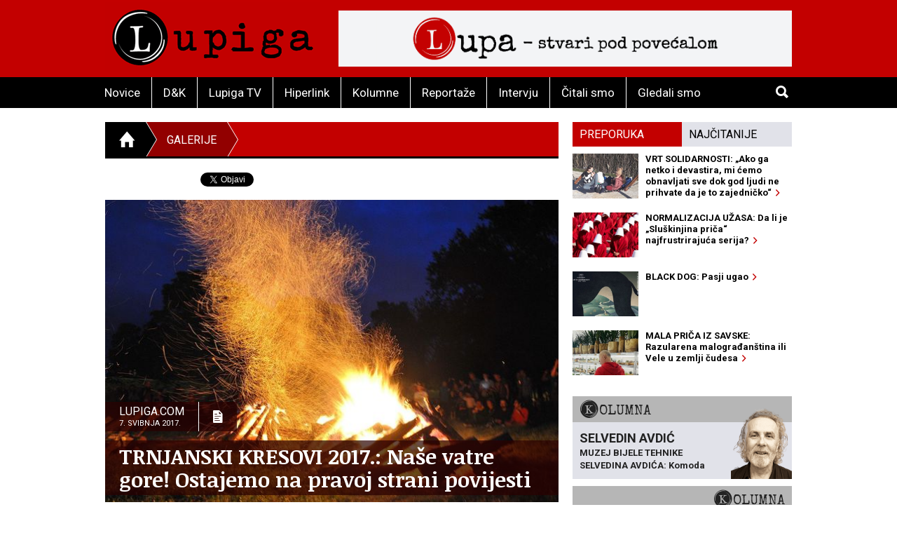

--- FILE ---
content_type: text/html; charset=utf-8
request_url: https://lupiga.com/galerije/trnjanski-kresovi-2017-nase-vatre-gore-ostajemo-na-pravoj-strani-povijesti
body_size: 42535
content:
<!DOCTYPE html>
<!--[if IE 9]> <html class="lt-ie10" lang="hr" > <![endif]-->
<html class="no-js" lang="hr">
<head>
<meta content="text/html; charset=UTF-8" http-equiv="Content-Type">
<meta charset="utf-8">
<meta content="Lupiga" name="author">
<meta content="TRNJANSKI KRESOVI 2017.: Naše vatre gore! Ostajemo na pravoj strani povijesti" name="title">
<meta content="TRNJANSKI KRESOVI 2017.: Naše vatre gore! Ostajemo na pravoj strani povijesti" property="og:title">
<meta content="Na mjestu gdje su snage partizanskih odreda i Narodnooslobodilačke vojske prije 72 godine ušle u Zagreb, u organizaciji Mreže antifašistkinja Zagreba ponovo su zapaljeni Trnjanski kresovi.
Tradicionalno paljenje kresova početkom devedesetih bilo je suđeno na zaborav, kao i sve tekovine antifašističke borbe u Hrvatskoj, ali niti jedna sila nije do vijeka pa tako ni ona koja potiče i promovira reviziju povijesti. U Drugom svjetskom ratu hrvatski narod bio je na pobjedničkoj strani, a za onaj njegov dio koji se priklonio Anti Paveliću i Adolfu Hitleru postoji samo jedan naziv - domaći izdajnici.
Vrijeme promicanja ustaštva polagano prolazi. Naše vatre ponovo gore i gorjet će. Zato jer smo bili na pravoj strani povijesti, zato jer pamtimo, zato jer ne pristajemo uz hipoteku zločina. Pogledajte fotografije, od feminističkog tečaja samoobrane, preko zborova i pjesme do vatri koje osvjetljuju put do pobjede.
Zagreb je nepokoreni grad! Zagreb je naš grad!
Lupiga.Com
&amp;nbsp;" name="description">
<meta content="Na mjestu gdje su snage partizanskih odreda i Narodnooslobodilačke vojske prije 72 godine ušle u Zagreb, u organizaciji Mreže antifašistkinja Zagreba ponovo su zapaljeni Trnjanski kresovi.
Tradicionalno paljenje kresova početkom devedesetih bilo je suđeno na zaborav, kao i sve tekovine antifašističke borbe u Hrvatskoj, ali niti jedna sila nije do vijeka pa tako ni ona koja potiče i promovira reviziju povijesti. U Drugom svjetskom ratu hrvatski narod bio je na pobjedničkoj strani, a za onaj njegov dio koji se priklonio Anti Paveliću i Adolfu Hitleru postoji samo jedan naziv - domaći izdajnici.
Vrijeme promicanja ustaštva polagano prolazi. Naše vatre ponovo gore i gorjet će. Zato jer smo bili na pravoj strani povijesti, zato jer pamtimo, zato jer ne pristajemo uz hipoteku zločina. Pogledajte fotografije, od feminističkog tečaja samoobrane, preko zborova i pjesme do vatri koje osvjetljuju put do pobjede.
Zagreb je nepokoreni grad! Zagreb je naš grad!
Lupiga.Com
&amp;nbsp;" property="og:description">
<link href="https://lupiga.s3.eu-central-1.amazonaws.com/repository/picture/lead_pic/600/carousel_krijesovi9.jpg" rel="image_src">
<meta content="https://lupiga.s3.eu-central-1.amazonaws.com/repository/picture/lead_pic/600/carousel_krijesovi9.jpg" property="og:image">
<meta content="website" property="og:type">
<meta content="https://lupiga.com/galerije/trnjanski-kresovi-2017-nase-vatre-gore-ostajemo-na-pravoj-strani-povijesti" property="og:url">
<meta content="Lupiga" property="og:site_name">
<meta content="Lupiga, TRNJANSKI KRESOVI 2017.: Naše vatre gore! Ostajemo na pravoj strani povijesti, Galerije" name="keywords">
<meta content="353388918130336" property="fb:app_id">
<meta content="all" name="robots">
<meta content="width=device-width, initial-scale=1.0" name="viewport">
<title>TRNJANSKI KRESOVI 2017.: Naše vatre gore! Ostajemo na pravoj strani povijesti :: Galerije :: Lupiga</title>
<meta name="csrf-param" content="authenticity_token" />
<meta name="csrf-token" content="sfu24fSDjGuq1TESQwv8d1l8W-_ZLjkE73g1bF2Gs4IP_gmUnLZiLF39jbeNsdLWLkPyimI4tTR6GJrUycGuBQ" />


<link href="https://fonts.googleapis.com/css?family=Noticia+Text:400,700|Roboto:700,700italic,400,400italic&amp;subset=latin-ext,latin" rel="stylesheet" type="text/css">
<link rel="stylesheet" href="/assets/application-e27aa27f.css" data-turbo-track="reload" />
<link href="/ilightbox/src/css/ilightbox.css" rel="stylesheet">
<script src="/assets/application-0aafb3c8.js" defer="defer"></script>

<style>
  .socials div.like{margin-top: 0px;}
</style>
</head>
<body>
<div id="fb-root"></div>
<script>
  (function(d, s, id) {
    var js, fjs = d.getElementsByTagName(s)[0];
    if (d.getElementById(id)) return;
    js = d.createElement(s); js.id = id;
    js.src = "//connect.facebook.net/hr_HR/all.js#xfbml=1&appId=353388918130336";
    fjs.parentNode.insertBefore(js, fjs);
  }(document, 'script', 'facebook-jssdk'));
</script>
<div class="off-canvas-wrap" data-offcanvas="">
<div class="inner-wrap">
<header class="page">
<div class="row vortex">
<div class="columns small-3 show-for-small-only">
<a class="left-off-canvas-toggle button" href="#" role="button">
<i class="icon ion-navicon-round"></i>
</a>
</div>
<div class="columns small-6 medium-4">
<h1><a title="Lupiga" href="/"><img src="/assets/lp_logo-e05be8bd.gif" /></a></h1>
</div>
<div class="columns small-3 text-right show-for-small-only">
<a class="button" href="#" id="toggle-search">
<i class="icon ion-search"></i>
</a>
</div>
<div class="columns medium-8 hide-for-small-only">
<div class="banner-728" role="banner">
<a target="_blank" href="https://lupa.lupiga.com"><img src="/images/banners/lupa_banner_728x90.png" width="728" height="90" /></a>
</div>
</div>
</div>
<div id="menu-and-search">
<div class="row">
<div class="columns medium-11 hide-for-small-only">
<ul class="inline-list menu">
<li class="">
<a href="/novice">Novice</a>
</li>
<li class="">
<a href="/drustvo-i-kultura">D&amp;K</a>
</li>
<li class="">
<a href="/lupiga-tv">Lupiga TV</a>
</li>
<li class="">
<a href="/hiperlink">Hiperlink</a>
</li>
<li class="">
<a href="/kolumne">Kolumne</a>
</li>
<li class="">
<a href="/reportaze">Reportaže</a>
</li>
<li class="">
<a href="/intervjui">Intervju</a>
</li>
<li class="">
<a href="/knjige">Čitali smo</a>
</li>
<li class="">
<a href="/filmovi">Gledali smo</a>
</li>
</ul>
</div>
<div class="columns small-12 medium-1 text-right">
<a class="button hide-for-small-only" href="#" id="toggle-search2">
<i class="icon ion-search"></i>
</a>
<div class="row collapse" id="search-medium">
<form action="https://lupiga.com/trazilica" accept-charset="UTF-8" method="get"><div class="columns small-10">
<input id="search" name="q" placeholder="Pretraži" size="30" type="text">
</div>
<div class="columns small-2">
<button class="button postfix">
<i class="icon ion-search"></i>
</button>
</div>
</form></div>
</div>
</div>
</div>

</header>
<!-- BEGIN Offset menu -->
<!-- Off Canvas Menu -->
<nav aria-label="Main" class="left-off-canvas-menu">
<ul class="off-canvas-list">
<li>
<label>Lupiga</label>
</li>
<li class="">
<a href="/novice">Novice</a>
</li>
<li class="">
<a href="/drustvo-i-kultura">D&amp;K</a>
</li>
<li class="">
<a href="/lupiga-tv">Lupiga TV</a>
</li>
<li class="">
<a href="/hiperlink">Hiperlink</a>
</li>
<li class="">
<a href="/kolumne">Kolumne</a>
</li>
<li class="">
<a href="/reportaze">Reportaže</a>
</li>
<li class="">
<a href="/intervjui">Intervju</a>
</li>
<li class="">
<a href="/knjige">Čitali smo</a>
</li>
<li class="">
<a href="/filmovi">Gledali smo</a>
</li>
</ul>
</nav>
<!-- close the off-canvas menu -->
<a class="exit-off-canvas"></a>
<!-- END Offset menu -->
<div class="main" role="main">
<div class="row">
<div class="medium-8 columns">
<div class="section-title">
<ul class="breadcrumb">
<li>
<a href="/">
<i class="icon ion-home"></i>
</a>
</li>
<li class="current">
<a href="/galerije">Galerije</a>
</li>
<li>
<a href="#">&nbsp;</a>
</li>
</ul>
</div>
<div class="articles">
<div class="row">
<div class="columns">
<article class="details">
<div class="socials" style="position: relative; z-index:1004;">
  <div class="like">
    <div class="fb-like" data-href="https://lupiga.com/galerije/trnjanski-kresovi-2017-nase-vatre-gore-ostajemo-na-pravoj-strani-povijesti" data-send="false" data-layout="button_count" data-width="128" data-show-faces="false" data-font="arial"></div>
  </div>

  <div class="tweet" data-twitter-username="rekreacija">
    <a href="https://twitter.com/share" class="twitter-share-button" data-url="https://lupiga.com/galerije/trnjanski-kresovi-2017-nase-vatre-gore-ostajemo-na-pravoj-strani-povijesti" data-via="lupigacom" data-lang="HR">Tweet</a>
  </div>

  <div class="plusone">
    <div class="g-plusone" data-size="medium" data-annotation="none" data-href="https://lupiga.com/galerije/trnjanski-kresovi-2017-nase-vatre-gore-ostajemo-na-pravoj-strani-povijesti" data-callback="onGPlusShareCallback"></div>
  </div>
</div>
<div class="clear"></div>


<div class="lead-pic">
<img alt="TRNJANSKI KRESOVI 2017.: Naše vatre gore! Ostajemo na pravoj strani povijesti" src="https://lupiga.s3.eu-central-1.amazonaws.com/repository/picture/lead_pic/600/carousel_krijesovi9.jpg" />
<div class="publish-info">
<div class="date-and-icon">
<div class="date">
<h3>Lupiga.Com</h3>
<h4>7. svibnja 2017.</h4>
</div>
<i class="icon ion-document-text"></i>
</div>
<h1>TRNJANSKI KRESOVI 2017.: Naše vatre gore! Ostajemo na pravoj strani povijesti</h1>
</div>
</div>
<div class="lead"><p>Na mjestu gdje su snage partizanskih odreda i Narodnooslobodilačke vojske prije 72 godine ušle u Zagreb, u organizaciji Mreže antifašistkinja Zagreba ponovo su zapaljeni <strong>Trnjanski kresovi</strong>.</p>
<p>Tradicionalno paljenje kresova <strong>početkom devedesetih bilo je suđeno na zaborav</strong>, kao i sve tekovine antifašističke borbe u Hrvatskoj, ali niti jedna sila nije do vijeka pa tako ni ona koja potiče i promovira reviziju povijesti. U Drugom svjetskom ratu hrvatski narod bio je na pobjedničkoj strani, a za onaj njegov dio koji se priklonio Anti Paveliću i Adolfu Hitleru postoji samo jedan naziv - <strong>domaći izdajnici</strong>.</p>
<p>Vrijeme promicanja ustaštva polagano prolazi. Naše vatre ponovo gore i gorjet će. Zato jer smo bili <strong>na pravoj strani povijesti</strong>, zato jer pamtimo, zato jer ne pristajemo uz hipoteku zločina. Pogledajte fotografije, od feminističkog tečaja samoobrane, preko zborova i pjesme do vatri koje osvjetljuju put do pobjede.</p>
<p>Zagreb je nepokoreni grad! Zagreb je naš grad!</p>
<p style="text-align: right;"><strong>Lupiga.Com</strong></p>
<p style="text-align: right;">&nbsp;</p></div>
<ul class="small-block-grid-2 medium-block-grid-4 gallery">
<li>
<a class="ilightbox" data-caption="TRNJANSKI KRESOVI 2017.: Naše vatre gore! Ostajemo na pravoj strani povijesti (1/32)" data-options="thumbnail: &#39;https://lupiga.s3.eu-central-1.amazonaws.com/repository/picture/lead_pic/596/small_krijesovi5.jpg&#39;" href="https://lupiga.s3.eu-central-1.amazonaws.com/repository/picture/lead_pic/596/krijesovi5.jpg" target="_blank">
<img alt="TRNJANSKI KRESOVI 2017.: Naše vatre gore! Ostajemo na pravoj strani povijesti" title="TRNJANSKI KRESOVI 2017.: Naše vatre gore! Ostajemo na pravoj strani povijesti" src="https://lupiga.s3.eu-central-1.amazonaws.com/repository/picture/lead_pic/596/intro_krijesovi5.jpg" />
</a>
</li>
<li>
<a class="ilightbox" data-caption="TRNJANSKI KRESOVI 2017.: Naše vatre gore! Ostajemo na pravoj strani povijesti (2/32)" data-options="thumbnail: &#39;https://lupiga.s3.eu-central-1.amazonaws.com/repository/picture/lead_pic/571/small_8.jpg&#39;" href="https://lupiga.s3.eu-central-1.amazonaws.com/repository/picture/lead_pic/571/8.jpg" target="_blank">
<img alt="TRNJANSKI KRESOVI 2017.: Naše vatre gore! Ostajemo na pravoj strani povijesti" title="TRNJANSKI KRESOVI 2017.: Naše vatre gore! Ostajemo na pravoj strani povijesti" src="https://lupiga.s3.eu-central-1.amazonaws.com/repository/picture/lead_pic/571/intro_8.jpg" />
</a>
</li>
<li>
<a class="ilightbox" data-caption="TRNJANSKI KRESOVI 2017.: Naše vatre gore! Ostajemo na pravoj strani povijesti (3/32)" data-options="thumbnail: &#39;https://lupiga.s3.eu-central-1.amazonaws.com/repository/picture/lead_pic/572/small_9.jpg&#39;" href="https://lupiga.s3.eu-central-1.amazonaws.com/repository/picture/lead_pic/572/9.jpg" target="_blank">
<img alt="TRNJANSKI KRESOVI 2017.: Naše vatre gore! Ostajemo na pravoj strani povijesti" title="TRNJANSKI KRESOVI 2017.: Naše vatre gore! Ostajemo na pravoj strani povijesti" src="https://lupiga.s3.eu-central-1.amazonaws.com/repository/picture/lead_pic/572/intro_9.jpg" />
</a>
</li>
<li>
<a class="ilightbox" data-caption="TRNJANSKI KRESOVI 2017.: Naše vatre gore! Ostajemo na pravoj strani povijesti (4/32)" data-options="thumbnail: &#39;https://lupiga.s3.eu-central-1.amazonaws.com/repository/picture/lead_pic/601/small_krijesovi10.jpg&#39;" href="https://lupiga.s3.eu-central-1.amazonaws.com/repository/picture/lead_pic/601/krijesovi10.jpg" target="_blank">
<img alt="TRNJANSKI KRESOVI 2017.: Naše vatre gore! Ostajemo na pravoj strani povijesti" title="TRNJANSKI KRESOVI 2017.: Naše vatre gore! Ostajemo na pravoj strani povijesti" src="https://lupiga.s3.eu-central-1.amazonaws.com/repository/picture/lead_pic/601/intro_krijesovi10.jpg" />
</a>
</li>
<li>
<a class="ilightbox" data-caption="TRNJANSKI KRESOVI 2017.: Naše vatre gore! Ostajemo na pravoj strani povijesti (5/32)" data-options="thumbnail: &#39;https://lupiga.s3.eu-central-1.amazonaws.com/repository/picture/lead_pic/574/small_11.jpg&#39;" href="https://lupiga.s3.eu-central-1.amazonaws.com/repository/picture/lead_pic/574/11.jpg" target="_blank">
<img alt="TRNJANSKI KRESOVI 2017.: Naše vatre gore! Ostajemo na pravoj strani povijesti" title="TRNJANSKI KRESOVI 2017.: Naše vatre gore! Ostajemo na pravoj strani povijesti" src="https://lupiga.s3.eu-central-1.amazonaws.com/repository/picture/lead_pic/574/intro_11.jpg" />
</a>
</li>
<li>
<a class="ilightbox" data-caption="TRNJANSKI KRESOVI 2017.: Naše vatre gore! Ostajemo na pravoj strani povijesti (6/32)" data-options="thumbnail: &#39;https://lupiga.s3.eu-central-1.amazonaws.com/repository/picture/lead_pic/579/small_19.jpg&#39;" href="https://lupiga.s3.eu-central-1.amazonaws.com/repository/picture/lead_pic/579/19.jpg" target="_blank">
<img alt="TRNJANSKI KRESOVI 2017.: Naše vatre gore! Ostajemo na pravoj strani povijesti" title="TRNJANSKI KRESOVI 2017.: Naše vatre gore! Ostajemo na pravoj strani povijesti" src="https://lupiga.s3.eu-central-1.amazonaws.com/repository/picture/lead_pic/579/intro_19.jpg" />
</a>
</li>
<li>
<a class="ilightbox" data-caption="TRNJANSKI KRESOVI 2017.: Naše vatre gore! Ostajemo na pravoj strani povijesti (7/32)" data-options="thumbnail: &#39;https://lupiga.s3.eu-central-1.amazonaws.com/repository/picture/lead_pic/576/small_15.jpg&#39;" href="https://lupiga.s3.eu-central-1.amazonaws.com/repository/picture/lead_pic/576/15.jpg" target="_blank">
<img alt="TRNJANSKI KRESOVI 2017.: Naše vatre gore! Ostajemo na pravoj strani povijesti" title="TRNJANSKI KRESOVI 2017.: Naše vatre gore! Ostajemo na pravoj strani povijesti" src="https://lupiga.s3.eu-central-1.amazonaws.com/repository/picture/lead_pic/576/intro_15.jpg" />
</a>
</li>
<li>
<a class="ilightbox" data-caption="TRNJANSKI KRESOVI 2017.: Naše vatre gore! Ostajemo na pravoj strani povijesti (8/32)" data-options="thumbnail: &#39;https://lupiga.s3.eu-central-1.amazonaws.com/repository/picture/lead_pic/600/small_krijesovi9.jpg&#39;" href="https://lupiga.s3.eu-central-1.amazonaws.com/repository/picture/lead_pic/600/krijesovi9.jpg" target="_blank">
<img alt="TRNJANSKI KRESOVI 2017.: Naše vatre gore! Ostajemo na pravoj strani povijesti" title="TRNJANSKI KRESOVI 2017.: Naše vatre gore! Ostajemo na pravoj strani povijesti" src="https://lupiga.s3.eu-central-1.amazonaws.com/repository/picture/lead_pic/600/intro_krijesovi9.jpg" />
</a>
</li>
<li>
<a class="ilightbox" data-caption="TRNJANSKI KRESOVI 2017.: Naše vatre gore! Ostajemo na pravoj strani povijesti (9/32)" data-options="thumbnail: &#39;https://lupiga.s3.eu-central-1.amazonaws.com/repository/picture/lead_pic/591/small_kriejsovi3.jpg&#39;" href="https://lupiga.s3.eu-central-1.amazonaws.com/repository/picture/lead_pic/591/kriejsovi3.jpg" target="_blank">
<img alt="TRNJANSKI KRESOVI 2017.: Naše vatre gore! Ostajemo na pravoj strani povijesti" title="TRNJANSKI KRESOVI 2017.: Naše vatre gore! Ostajemo na pravoj strani povijesti" src="https://lupiga.s3.eu-central-1.amazonaws.com/repository/picture/lead_pic/591/intro_kriejsovi3.jpg" />
</a>
</li>
<li>
<a class="ilightbox" data-caption="TRNJANSKI KRESOVI 2017.: Naše vatre gore! Ostajemo na pravoj strani povijesti (10/32)" data-options="thumbnail: &#39;https://lupiga.s3.eu-central-1.amazonaws.com/repository/picture/lead_pic/582/small_22.jpg&#39;" href="https://lupiga.s3.eu-central-1.amazonaws.com/repository/picture/lead_pic/582/22.jpg" target="_blank">
<img alt="TRNJANSKI KRESOVI 2017.: Naše vatre gore! Ostajemo na pravoj strani povijesti" title="TRNJANSKI KRESOVI 2017.: Naše vatre gore! Ostajemo na pravoj strani povijesti" src="https://lupiga.s3.eu-central-1.amazonaws.com/repository/picture/lead_pic/582/intro_22.jpg" />
</a>
</li>
<li>
<a class="ilightbox" data-caption="TRNJANSKI KRESOVI 2017.: Naše vatre gore! Ostajemo na pravoj strani povijesti (11/32)" data-options="thumbnail: &#39;https://lupiga.s3.eu-central-1.amazonaws.com/repository/picture/lead_pic/580/small_20.jpg&#39;" href="https://lupiga.s3.eu-central-1.amazonaws.com/repository/picture/lead_pic/580/20.jpg" target="_blank">
<img alt="TRNJANSKI KRESOVI 2017.: Naše vatre gore! Ostajemo na pravoj strani povijesti" title="TRNJANSKI KRESOVI 2017.: Naše vatre gore! Ostajemo na pravoj strani povijesti" src="https://lupiga.s3.eu-central-1.amazonaws.com/repository/picture/lead_pic/580/intro_20.jpg" />
</a>
</li>
<li>
<a class="ilightbox" data-caption="TRNJANSKI KRESOVI 2017.: Naše vatre gore! Ostajemo na pravoj strani povijesti (12/32)" data-options="thumbnail: &#39;https://lupiga.s3.eu-central-1.amazonaws.com/repository/picture/lead_pic/581/small_21.jpg&#39;" href="https://lupiga.s3.eu-central-1.amazonaws.com/repository/picture/lead_pic/581/21.jpg" target="_blank">
<img alt="TRNJANSKI KRESOVI 2017.: Naše vatre gore! Ostajemo na pravoj strani povijesti" title="TRNJANSKI KRESOVI 2017.: Naše vatre gore! Ostajemo na pravoj strani povijesti" src="https://lupiga.s3.eu-central-1.amazonaws.com/repository/picture/lead_pic/581/intro_21.jpg" />
</a>
</li>
<li>
<a class="ilightbox" data-caption="TRNJANSKI KRESOVI 2017.: Naše vatre gore! Ostajemo na pravoj strani povijesti (13/32)" data-options="thumbnail: &#39;https://lupiga.s3.eu-central-1.amazonaws.com/repository/picture/lead_pic/594/small_krijesovi3.jpg&#39;" href="https://lupiga.s3.eu-central-1.amazonaws.com/repository/picture/lead_pic/594/krijesovi3.jpg" target="_blank">
<img alt="TRNJANSKI KRESOVI 2017.: Naše vatre gore! Ostajemo na pravoj strani povijesti" title="TRNJANSKI KRESOVI 2017.: Naše vatre gore! Ostajemo na pravoj strani povijesti" src="https://lupiga.s3.eu-central-1.amazonaws.com/repository/picture/lead_pic/594/intro_krijesovi3.jpg" />
</a>
</li>
<li>
<a class="ilightbox" data-caption="TRNJANSKI KRESOVI 2017.: Naše vatre gore! Ostajemo na pravoj strani povijesti (14/32)" data-options="thumbnail: &#39;https://lupiga.s3.eu-central-1.amazonaws.com/repository/picture/lead_pic/584/small_IMG_4563.jpg&#39;" href="https://lupiga.s3.eu-central-1.amazonaws.com/repository/picture/lead_pic/584/IMG_4563.jpg" target="_blank">
<img alt="TRNJANSKI KRESOVI 2017.: Naše vatre gore! Ostajemo na pravoj strani povijesti" title="TRNJANSKI KRESOVI 2017.: Naše vatre gore! Ostajemo na pravoj strani povijesti" src="https://lupiga.s3.eu-central-1.amazonaws.com/repository/picture/lead_pic/584/intro_IMG_4563.jpg" />
</a>
</li>
<li>
<a class="ilightbox" data-caption="TRNJANSKI KRESOVI 2017.: Naše vatre gore! Ostajemo na pravoj strani povijesti (15/32)" data-options="thumbnail: &#39;https://lupiga.s3.eu-central-1.amazonaws.com/repository/picture/lead_pic/595/small_krijesovi4.jpg&#39;" href="https://lupiga.s3.eu-central-1.amazonaws.com/repository/picture/lead_pic/595/krijesovi4.jpg" target="_blank">
<img alt="TRNJANSKI KRESOVI 2017.: Naše vatre gore! Ostajemo na pravoj strani povijesti" title="TRNJANSKI KRESOVI 2017.: Naše vatre gore! Ostajemo na pravoj strani povijesti" src="https://lupiga.s3.eu-central-1.amazonaws.com/repository/picture/lead_pic/595/intro_krijesovi4.jpg" />
</a>
</li>
<li>
<a class="ilightbox" data-caption="TRNJANSKI KRESOVI 2017.: Naše vatre gore! Ostajemo na pravoj strani povijesti (16/32)" data-options="thumbnail: &#39;https://lupiga.s3.eu-central-1.amazonaws.com/repository/picture/lead_pic/585/small_IMG_4401.jpg&#39;" href="https://lupiga.s3.eu-central-1.amazonaws.com/repository/picture/lead_pic/585/IMG_4401.jpg" target="_blank">
<img alt="TRNJANSKI KRESOVI 2017.: Naše vatre gore! Ostajemo na pravoj strani povijesti" title="TRNJANSKI KRESOVI 2017.: Naše vatre gore! Ostajemo na pravoj strani povijesti" src="https://lupiga.s3.eu-central-1.amazonaws.com/repository/picture/lead_pic/585/intro_IMG_4401.jpg" />
</a>
</li>
<li>
<a class="ilightbox" data-caption="TRNJANSKI KRESOVI 2017.: Naše vatre gore! Ostajemo na pravoj strani povijesti (17/32)" data-options="thumbnail: &#39;https://lupiga.s3.eu-central-1.amazonaws.com/repository/picture/lead_pic/586/small_14.jpg&#39;" href="https://lupiga.s3.eu-central-1.amazonaws.com/repository/picture/lead_pic/586/14.jpg" target="_blank">
<img alt="TRNJANSKI KRESOVI 2017.: Naše vatre gore! Ostajemo na pravoj strani povijesti" title="TRNJANSKI KRESOVI 2017.: Naše vatre gore! Ostajemo na pravoj strani povijesti" src="https://lupiga.s3.eu-central-1.amazonaws.com/repository/picture/lead_pic/586/intro_14.jpg" />
</a>
</li>
<li>
<a class="ilightbox" data-caption="TRNJANSKI KRESOVI 2017.: Naše vatre gore! Ostajemo na pravoj strani povijesti (18/32)" data-options="thumbnail: &#39;https://lupiga.s3.eu-central-1.amazonaws.com/repository/picture/lead_pic/587/small_IMG_4333.jpg&#39;" href="https://lupiga.s3.eu-central-1.amazonaws.com/repository/picture/lead_pic/587/IMG_4333.jpg" target="_blank">
<img alt="TRNJANSKI KRESOVI 2017.: Naše vatre gore! Ostajemo na pravoj strani povijesti" title="TRNJANSKI KRESOVI 2017.: Naše vatre gore! Ostajemo na pravoj strani povijesti" src="https://lupiga.s3.eu-central-1.amazonaws.com/repository/picture/lead_pic/587/intro_IMG_4333.jpg" />
</a>
</li>
<li>
<a class="ilightbox" data-caption="TRNJANSKI KRESOVI 2017.: Naše vatre gore! Ostajemo na pravoj strani povijesti (19/32)" data-options="thumbnail: &#39;https://lupiga.s3.eu-central-1.amazonaws.com/repository/picture/lead_pic/588/small_IMG_4318.jpg&#39;" href="https://lupiga.s3.eu-central-1.amazonaws.com/repository/picture/lead_pic/588/IMG_4318.jpg" target="_blank">
<img alt="TRNJANSKI KRESOVI 2017.: Naše vatre gore! Ostajemo na pravoj strani povijesti" title="TRNJANSKI KRESOVI 2017.: Naše vatre gore! Ostajemo na pravoj strani povijesti" src="https://lupiga.s3.eu-central-1.amazonaws.com/repository/picture/lead_pic/588/intro_IMG_4318.jpg" />
</a>
</li>
<li>
<a class="ilightbox" data-caption="TRNJANSKI KRESOVI 2017.: Naše vatre gore! Ostajemo na pravoj strani povijesti (20/32)" data-options="thumbnail: &#39;https://lupiga.s3.eu-central-1.amazonaws.com/repository/picture/lead_pic/598/small_krijesovi7.jpg&#39;" href="https://lupiga.s3.eu-central-1.amazonaws.com/repository/picture/lead_pic/598/krijesovi7.jpg" target="_blank">
<img alt="TRNJANSKI KRESOVI 2017.: Naše vatre gore! Ostajemo na pravoj strani povijesti" title="TRNJANSKI KRESOVI 2017.: Naše vatre gore! Ostajemo na pravoj strani povijesti" src="https://lupiga.s3.eu-central-1.amazonaws.com/repository/picture/lead_pic/598/intro_krijesovi7.jpg" />
</a>
</li>
<li>
<a class="ilightbox" data-caption="TRNJANSKI KRESOVI 2017.: Naše vatre gore! Ostajemo na pravoj strani povijesti (21/32)" data-options="thumbnail: &#39;https://lupiga.s3.eu-central-1.amazonaws.com/repository/picture/lead_pic/590/small_IMG_4320.jpg&#39;" href="https://lupiga.s3.eu-central-1.amazonaws.com/repository/picture/lead_pic/590/IMG_4320.jpg" target="_blank">
<img alt="TRNJANSKI KRESOVI 2017.: Naše vatre gore! Ostajemo na pravoj strani povijesti" title="TRNJANSKI KRESOVI 2017.: Naše vatre gore! Ostajemo na pravoj strani povijesti" src="https://lupiga.s3.eu-central-1.amazonaws.com/repository/picture/lead_pic/590/intro_IMG_4320.jpg" />
</a>
</li>
<li>
<a class="ilightbox" data-caption="TRNJANSKI KRESOVI 2017.: Naše vatre gore! Ostajemo na pravoj strani povijesti (22/32)" data-options="thumbnail: &#39;https://lupiga.s3.eu-central-1.amazonaws.com/repository/picture/lead_pic/578/small_18.jpg&#39;" href="https://lupiga.s3.eu-central-1.amazonaws.com/repository/picture/lead_pic/578/18.jpg" target="_blank">
<img alt="TRNJANSKI KRESOVI 2017.: Naše vatre gore! Ostajemo na pravoj strani povijesti" title="TRNJANSKI KRESOVI 2017.: Naše vatre gore! Ostajemo na pravoj strani povijesti" src="https://lupiga.s3.eu-central-1.amazonaws.com/repository/picture/lead_pic/578/intro_18.jpg" />
</a>
</li>
<li>
<a class="ilightbox" data-caption="TRNJANSKI KRESOVI 2017.: Naše vatre gore! Ostajemo na pravoj strani povijesti (23/32)" data-options="thumbnail: &#39;https://lupiga.s3.eu-central-1.amazonaws.com/repository/picture/lead_pic/597/small_krijesovi6.jpg&#39;" href="https://lupiga.s3.eu-central-1.amazonaws.com/repository/picture/lead_pic/597/krijesovi6.jpg" target="_blank">
<img alt="TRNJANSKI KRESOVI 2017.: Naše vatre gore! Ostajemo na pravoj strani povijesti" title="TRNJANSKI KRESOVI 2017.: Naše vatre gore! Ostajemo na pravoj strani povijesti" src="https://lupiga.s3.eu-central-1.amazonaws.com/repository/picture/lead_pic/597/intro_krijesovi6.jpg" />
</a>
</li>
<li>
<a class="ilightbox" data-caption="TRNJANSKI KRESOVI 2017.: Naše vatre gore! Ostajemo na pravoj strani povijesti (24/32)" data-options="thumbnail: &#39;https://lupiga.s3.eu-central-1.amazonaws.com/repository/picture/lead_pic/593/small_krijesovi2.jpg&#39;" href="https://lupiga.s3.eu-central-1.amazonaws.com/repository/picture/lead_pic/593/krijesovi2.jpg" target="_blank">
<img alt="TRNJANSKI KRESOVI 2017.: Naše vatre gore! Ostajemo na pravoj strani povijesti" title="TRNJANSKI KRESOVI 2017.: Naše vatre gore! Ostajemo na pravoj strani povijesti" src="https://lupiga.s3.eu-central-1.amazonaws.com/repository/picture/lead_pic/593/intro_krijesovi2.jpg" />
</a>
</li>
<li>
<a class="ilightbox" data-caption="TRNJANSKI KRESOVI 2017.: Naše vatre gore! Ostajemo na pravoj strani povijesti (25/32)" data-options="thumbnail: &#39;https://lupiga.s3.eu-central-1.amazonaws.com/repository/picture/lead_pic/575/small_12.jpg&#39;" href="https://lupiga.s3.eu-central-1.amazonaws.com/repository/picture/lead_pic/575/12.jpg" target="_blank">
<img alt="TRNJANSKI KRESOVI 2017.: Naše vatre gore! Ostajemo na pravoj strani povijesti" title="TRNJANSKI KRESOVI 2017.: Naše vatre gore! Ostajemo na pravoj strani povijesti" src="https://lupiga.s3.eu-central-1.amazonaws.com/repository/picture/lead_pic/575/intro_12.jpg" />
</a>
</li>
<li>
<a class="ilightbox" data-caption="TRNJANSKI KRESOVI 2017.: Naše vatre gore! Ostajemo na pravoj strani povijesti (26/32)" data-options="thumbnail: &#39;https://lupiga.s3.eu-central-1.amazonaws.com/repository/picture/lead_pic/583/small_23.jpg&#39;" href="https://lupiga.s3.eu-central-1.amazonaws.com/repository/picture/lead_pic/583/23.jpg" target="_blank">
<img alt="TRNJANSKI KRESOVI 2017.: Naše vatre gore! Ostajemo na pravoj strani povijesti" title="TRNJANSKI KRESOVI 2017.: Naše vatre gore! Ostajemo na pravoj strani povijesti" src="https://lupiga.s3.eu-central-1.amazonaws.com/repository/picture/lead_pic/583/intro_23.jpg" />
</a>
</li>
<li>
<a class="ilightbox" data-caption="TRNJANSKI KRESOVI 2017.: Naše vatre gore! Ostajemo na pravoj strani povijesti (27/32)" data-options="thumbnail: &#39;https://lupiga.s3.eu-central-1.amazonaws.com/repository/picture/lead_pic/570/small_IMG_4316.jpg&#39;" href="https://lupiga.s3.eu-central-1.amazonaws.com/repository/picture/lead_pic/570/IMG_4316.jpg" target="_blank">
<img alt="TRNJANSKI KRESOVI 2017.: Naše vatre gore! Ostajemo na pravoj strani povijesti" title="TRNJANSKI KRESOVI 2017.: Naše vatre gore! Ostajemo na pravoj strani povijesti" src="https://lupiga.s3.eu-central-1.amazonaws.com/repository/picture/lead_pic/570/intro_IMG_4316.jpg" />
</a>
</li>
<li>
<a class="ilightbox" data-caption="TRNJANSKI KRESOVI 2017.: Naše vatre gore! Ostajemo na pravoj strani povijesti (28/32)" data-options="thumbnail: &#39;https://lupiga.s3.eu-central-1.amazonaws.com/repository/picture/lead_pic/592/small_krijesovi1.jpg&#39;" href="https://lupiga.s3.eu-central-1.amazonaws.com/repository/picture/lead_pic/592/krijesovi1.jpg" target="_blank">
<img alt="TRNJANSKI KRESOVI 2017.: Naše vatre gore! Ostajemo na pravoj strani povijesti" title="TRNJANSKI KRESOVI 2017.: Naše vatre gore! Ostajemo na pravoj strani povijesti" src="https://lupiga.s3.eu-central-1.amazonaws.com/repository/picture/lead_pic/592/intro_krijesovi1.jpg" />
</a>
</li>
<li>
<a class="ilightbox" data-caption="TRNJANSKI KRESOVI 2017.: Naše vatre gore! Ostajemo na pravoj strani povijesti (29/32)" data-options="thumbnail: &#39;https://lupiga.s3.eu-central-1.amazonaws.com/repository/picture/lead_pic/589/small_IMG_4319.jpg&#39;" href="https://lupiga.s3.eu-central-1.amazonaws.com/repository/picture/lead_pic/589/IMG_4319.jpg" target="_blank">
<img alt="TRNJANSKI KRESOVI 2017.: Naše vatre gore! Ostajemo na pravoj strani povijesti" title="TRNJANSKI KRESOVI 2017.: Naše vatre gore! Ostajemo na pravoj strani povijesti" src="https://lupiga.s3.eu-central-1.amazonaws.com/repository/picture/lead_pic/589/intro_IMG_4319.jpg" />
</a>
</li>
<li>
<a class="ilightbox" data-caption="TRNJANSKI KRESOVI 2017.: Naše vatre gore! Ostajemo na pravoj strani povijesti (30/32)" data-options="thumbnail: &#39;https://lupiga.s3.eu-central-1.amazonaws.com/repository/picture/lead_pic/599/small_krijesovi8.jpg&#39;" href="https://lupiga.s3.eu-central-1.amazonaws.com/repository/picture/lead_pic/599/krijesovi8.jpg" target="_blank">
<img alt="TRNJANSKI KRESOVI 2017.: Naše vatre gore! Ostajemo na pravoj strani povijesti" title="TRNJANSKI KRESOVI 2017.: Naše vatre gore! Ostajemo na pravoj strani povijesti" src="https://lupiga.s3.eu-central-1.amazonaws.com/repository/picture/lead_pic/599/intro_krijesovi8.jpg" />
</a>
</li>
<li>
<a class="ilightbox" data-caption="TRNJANSKI KRESOVI 2017.: Naše vatre gore! Ostajemo na pravoj strani povijesti (31/32)" data-options="thumbnail: &#39;https://lupiga.s3.eu-central-1.amazonaws.com/repository/picture/lead_pic/577/small_16.jpg&#39;" href="https://lupiga.s3.eu-central-1.amazonaws.com/repository/picture/lead_pic/577/16.jpg" target="_blank">
<img alt="TRNJANSKI KRESOVI 2017.: Naše vatre gore! Ostajemo na pravoj strani povijesti" title="TRNJANSKI KRESOVI 2017.: Naše vatre gore! Ostajemo na pravoj strani povijesti" src="https://lupiga.s3.eu-central-1.amazonaws.com/repository/picture/lead_pic/577/intro_16.jpg" />
</a>
</li>
<li>
<a class="ilightbox" data-caption="TRNJANSKI KRESOVI 2017.: Naše vatre gore! Ostajemo na pravoj strani povijesti (32/32)" data-options="thumbnail: &#39;https://lupiga.s3.eu-central-1.amazonaws.com/repository/picture/lead_pic/573/small_10.jpg&#39;" href="https://lupiga.s3.eu-central-1.amazonaws.com/repository/picture/lead_pic/573/10.jpg" target="_blank">
<img alt="TRNJANSKI KRESOVI 2017.: Naše vatre gore! Ostajemo na pravoj strani povijesti" title="TRNJANSKI KRESOVI 2017.: Naše vatre gore! Ostajemo na pravoj strani povijesti" src="https://lupiga.s3.eu-central-1.amazonaws.com/repository/picture/lead_pic/573/intro_10.jpg" />
</a>
</li>
</ul>
</article>
</div>
</div>
</div>
</div>
<div class="medium-4 columns aside selected-content">
<ul class="tabs" data-tab="">
<li class="tab-title active">
<a href="#najnovije">Preporuka</a>
</li>
<li class="tab-title">
<a href="#najcitanije">Najčitanije</a>
</li>
</ul>
<div class="tabs-content">
<div class="content active" id="najnovije">
<article>
<a class="row collapse" href="/intervjui/zeleni-zagreb-zagreb-otvara-i-drugi-aromaticni-vrt">
<div class="columns small-4">
<div class="lead-pic"><img alt="" src="https://lupiga.s3.eu-central-1.amazonaws.com/repository/article/vertical_pic/14296/OB_M.jpg" width="100" height="80" /></div>
</div>
<div class="columns small-8">
<h2>VRT SOLIDARNOSTI: „Ako ga netko i devastira, mi ćemo obnavljati sve dok god ljudi ne prihvate da je to zajedničko“&nbsp;&nbsp;<i class="icon ion-chevron-right"></i></h2>
</div>
</a>
</article>
<article>
<a class="row collapse" href="/hiperlink/normalizacija-uzasa-da-li-je-sluskinjina-prica-najfrustrirajuca-serija-na-televiziji">
<div class="columns small-4">
<div class="lead-pic"><img alt="" src="https://lupiga.s3.eu-central-1.amazonaws.com/repository/article/vertical_pic/14295/OB_M.jpg" width="100" height="80" /></div>
</div>
<div class="columns small-8">
<h2>NORMALIZACIJA UŽASA: Da li je „Sluškinjina priča“ najfrustrirajuća serija?&nbsp;&nbsp;<i class="icon ion-chevron-right"></i></h2>
</div>
</a>
</article>
<article>
<a class="row collapse" href="/filmovi/black-dog-pasji-ugao">
<div class="columns small-4">
<div class="lead-pic"><img alt="" src="https://lupiga.s3.eu-central-1.amazonaws.com/repository/article/vertical_pic/14294/OB_M.jpg" width="100" height="80" /></div>
</div>
<div class="columns small-8">
<h2>BLACK DOG: Pasji ugao&nbsp;&nbsp;<i class="icon ion-chevron-right"></i></h2>
</div>
</a>
</article>
<article>
<a class="row collapse" href="/reportaze/mala-prica-iz-savske-razularena-malogradjanstina-ili-vele-u-zemlji-cudesa">
<div class="columns small-4">
<div class="lead-pic"><img alt="" src="https://lupiga.s3.eu-central-1.amazonaws.com/repository/article/vertical_pic/14293/mala.jpg" width="100" height="80" /></div>
</div>
<div class="columns small-8">
<h2>MALA PRIČA IZ SAVSKE: Razularena malograđanština ili Vele u zemlji čudesa&nbsp;&nbsp;<i class="icon ion-chevron-right"></i></h2>
</div>
</a>
</article>
</div>
<div class="content" id="najcitanije">
<article>
<a class="row collapse" href="/intervjui/intervju-ivana-markovic-ljudima-je-dosta-i-prestali-su-se-bojati">
<div class="columns small-4">
<div class="lead-pic"><img alt="" src="https://lupiga.s3.eu-central-1.amazonaws.com/repository/article/vertical_pic/14489/mala.jpg" width="100" height="80" /></div>
</div>
<div class="columns small-8">
<h2>INTERVJU - IVANA MARKOVIĆ: „Ljudima je dosta i prestali su se bojati“&nbsp;&nbsp;<i class="icon ion-chevron-right"></i></h2>
</div>
</a>
</article>
<article>
<a class="row collapse" href="/kolumne/opsesija-krajem-zasto-stalno-govorimo-o-propasti-svijeta">
<div class="columns small-4">
<div class="lead-pic"><img alt="" src="https://lupiga.s3.eu-central-1.amazonaws.com/repository/article/vertical_pic/14462/mala.jpg" width="100" height="80" /></div>
</div>
<div class="columns small-8">
<h2>OPSESIJA KRAJEM: Zašto stalno govorimo o propasti svijeta&nbsp;&nbsp;<i class="icon ion-chevron-right"></i></h2>
</div>
</a>
</article>
<article>
<a class="row collapse" href="/vijesti/pasivna-hrvatska-zli-stup-kad-njemica-poducava-vjestinu-koju-hrvatska-polako-zaboravlja">
<div class="columns small-4">
<div class="lead-pic"><img alt="" src="https://lupiga.s3.eu-central-1.amazonaws.com/repository/article/vertical_pic/14493/mala.jpg" width="100" height="80" /></div>
</div>
<div class="columns small-8">
<h2>PASIVNA HRVATSKA – ZLI STUP: Kad Njemica podučava vještinu koju Hrvatska polako zaboravlja&nbsp;&nbsp;<i class="icon ion-chevron-right"></i></h2>
</div>
</a>
</article>
<article>
<a class="row collapse" href="/intervjui/intervju-iva-vukusic-hrvatska-suti-bez-principa-i-argumenata">
<div class="columns small-4">
<div class="lead-pic"><img alt="" src="https://lupiga.s3.eu-central-1.amazonaws.com/repository/article/vertical_pic/14490/mala.jpg" width="100" height="80" /></div>
</div>
<div class="columns small-8">
<h2>INTERVJU – IVA VUKUŠIĆ: „Hrvatska šuti, bez principa i argumenata“&nbsp;&nbsp;<i class="icon ion-chevron-right"></i></h2>
</div>
</a>
</article>
</div>
</div>
<div class="columnists">
<article class="odd">
<a href="/kolumne/muzej-bijele-tehnike-selvedina-avdica-komoda">
<div class="author-pic"><img style="height:105px;" src="https://lupiga.s3.eu-central-1.amazonaws.com/repository/kolumna/fotke/selvedin_avdic_right.png" /></div>
<div class="stamp-wrapper clearfix">
<h3 class="stamp">Kolumna</h3>
</div>
<div class="author-and-title">
<h2>Selvedin Avdić</h2>
<h1>MUZEJ BIJELE TEHNIKE SELVEDINA AVDIĆA: Komoda</h1>
</div>
</a>
</article>
<article class="even">
<a href="/kolumne/opsesija-krajem-zasto-stalno-govorimo-o-propasti-svijeta">
<div class="author-pic"><img style="height:105px; -moz-transform: scaleX(-1);-o-transform: scaleX(-1);-webkit-transform: scaleX(-1);transform: scaleX(-1);filter: FlipH;-ms-filter: &quot;FlipH&quot;;" src="https://lupiga.s3.eu-central-1.amazonaws.com/repository/kolumna/fotke/predrag_finci_right.png" /></div>
<div class="stamp-wrapper clearfix">
<h3 class="stamp">Kolumna</h3>
</div>
<div class="author-and-title">
<h2>Predrag Finci</h2>
<h1>OPSESIJA KRAJEM: Zašto stalno govorimo o propasti svijeta</h1>
</div>
</a>
</article>
</div>

<div class="row">
<div class="columns">
<h3 class="stamp-o black-bg">
<a href="/hiperlink">Hiperlink</a>
</h3>
<article>
<a href="/hiperlink/slavoj-zizek-u-idealnom-svijetu-trebali-bismo-poceti-s-hapsenjem-putina-netanjahua-i-samog-trumpa">
<h1>SLAVOJ ŽIŽEK: U idealnom svijetu, trebali bismo početi s hapšenjem Putina, Netanjahua… i samog Trumpa</h1>
</a>
</article>
<article>
<a href="/hiperlink/biljeznica-robija-k-posjet-ambulanti">
<h1>BILJEŽNICA ROBIJA K.: Posjet ambulanti</h1>
</a>
</article>
<article>
<a href="/hiperlink/slucaj-ive-rincic-normalizacija-fasizma-pod-maskom-objektivnosti">
<h1>SLUČAJ IVE RINČIĆ: Normalizacija fašizma pod maskom „objektivnosti“</h1>
</a>
</article>
<article>
<a href="/hiperlink/slavoj-zizek-buducnost-zohrana-mamdanija-su-razocarani-trumpovci-a-ne-dosadni-inertni-centar">
<h1>SLAVOJ ŽIŽEK: Budućnost Zohrana Mamdanija su razočarani trumpovci, a ne dosadni inertni centar</h1>
</a>
</article>
<article>
<a href="/hiperlink/biljeznica-robija-k-moj-grad">
<h1>BILJEŽNICA ROBIJA K.: Moj Grad</h1>
</a>
</article>
<article>
<a href="/hiperlink/heni-erceg-iz-bosne-smo-saznali-kakva-komunjarska-banda-vodi-glavni-grad-hrvata">
<h1>HENI ERCEG: Iz Bosne smo saznali kakva komunjarska banda vodi glavni grad Hrvata</h1>
</a>
</article>
<article>
<a href="/hiperlink/govor-morane-miljanovic-nas-pokret-je-svjetlucav-i-nezaustavljiv">
<h1>GOVOR MORANE MILJANOVIĆ: „Naš pokret je svjetlucav i nezaustavljiv“</h1>
</a>
</article>
<article>
<a href="/hiperlink/boris-dezulovic-ne-daj-se-zeljka">
<h1>BORIS DEŽULOVIĆ: Ne daj se, Željka</h1>
</a>
</article>
<h3 class="stamp-o">
<a href="/recepti">Recepti</a>
</h3>
<ul class="side-list">
<li><a href="/recepti/domaci-sok-od-bazge">Domaći sok od bazge</a></li>
<li><a href="/recepti/burek-bosanski-za-1-odraslu-osobu">Burek (bosanski) za 1 odraslu osobu</a></li>
<li><a href="/recepti/drugacija-svinjska-jetrica">Drugačija svinjska jetrica</a></li>
</ul>
<h3 class="stamp-o">
<a href="/enciklopedija">E-ciklopedija</a>
</h3>
<ul class="side-list">
<li><a href="/enciklopedija/povijesni-put-hitlerove-klonje">Povijesni put Hitlerove &#39;klonje&#39;</a></li>
<li><a href="/enciklopedija/yugo-urbana-legenda">Yugo - urbana legenda</a></li>
<li><a href="/enciklopedija/freedom-theatre-teatar-slobode">Freedom Theatre (Teatar slobode)</a></li>
</ul>
<div class="banner" style="margin-bottom: 0;">
<a style="display:block; padding: 10px 0;" href="https://lupiga.com/vijesti/tekst-natjecaja-za-regionalne-novinarske-nagrade-srdjan-aleksic-2025"><img alt="Regionalni konkurs 2023" src="https://lupiga.s3.eu-central-1.amazonaws.com/repository/article/horizontal_pic/13610/medium_velika.jpg" width="300" height="174" /></a>
</div>
<div class="banner">
<a style="display:block; padding: 10px 0;" href="https://lupiga.com/reflektor"><img alt="Reflektor" src="/assets/reflektor-973ff1eb.jpg" width="300" height="200" /></a>
</div>
<a class="twitter-timeline" height="250" href="https://twitter.com/lupigacom" data-widget-id="526761561776349184" style="margin-bottom: 10px;"></a>
<div id="fb-likebox"><div class="fb-page" data-href="https://www.facebook.com/lupiga" data-height="367" data-small-header="false" data-adapt-container-width="true" data-hide-cover="false" data-show-facepile="true" data-show-posts="false"><div class="fb-xfbml-parse-ignore"><blockquote cite="https://www.facebook.com/lupiga"><a href="https://www.facebook.com/lupiga">Lupiga.com</a></blockquote></div></div></div>


</div>
</div>

</div>
</div>

</div>
<footer class="page">
<div class="row">
<div class="columns text-center">
<ul class="inline-list menu">
<li>
<a href="/impressum"><i class="icon ion-chevron-right"></i>Impressum</a>
</li>
<li>
<a href="mailto:webmaster@lupiga.com"><i class="icon ion-chevron-right"></i>Webmaster - Kontakt</a>
</li>
<li>
<a href="mailto:marketing@lupiga.com"><i class="icon ion-chevron-right"></i>Marketing - Kontakt</a>
</li>
<li>
<a href="/politika-privatnosti"><i class="icon ion-chevron-right"></i>Politika privatnosti</a>
</li>
</ul>
<p class="copyright">
&copy; LUPIGA
2026
|
<a href="/">www.lupiga.com</a>
</p>
<h2 class="logo"><a href="/"><img src="/assets/lp_logo-e05be8bd.gif" /></a></h2>
</div>
</div>
</footer>
</div>
</div>
<script src="/ilightbox/src/js/jquery.requestAnimationFrame.js"></script>
<script src="/ilightbox/src/js/jquery.mousewheel.js"></script>
<script src="/js/vendor/jquery.easing-1.3.pack.js" type="text/javascript"></script>
<script src="/js/vendor/jquery.simplr.smoothscroll.js" type="text/javascript"></script>
<script src="/ilightbox/src/js/ilightbox.packed.js"></script>
<script src="/js/vendor/fastclick.js"></script>

<script>
  document.addEventListener("turbo:load", () => {
    if (!$.fn.iLightBox) return;
  
    $('.ilightbox').iLightBox({
      skin: 'smooth',
      path: 'horizontal',
      linkId: 'foto',
      controls: {
        arrows: true,
        slideshow: true
      },
      overlay: {
        opacity: 0.95
      },
      social: {
        buttons: {
          facebook: true,
          twitter: true,
          googleplus: true
        }
      }
    });
  });
</script>

<!-- google plus one button code -->
<script>
  (function() {
    var po = document.createElement('script'); po.type = 'text/javascript'; po.async = true;
    po.src = 'https://apis.google.com/js/plusone.js';
    var s = document.getElementsByTagName('script')[0]; s.parentNode.insertBefore(po, s);
  })();
</script>
<!-- twitter widgets script -->
<script src="https://platform.twitter.com/widgets.js" type="text/javascript"></script>
<!-- Google tag (gtag.js) -->
<script async src="https://www.googletagmanager.com/gtag/js?id=UA-365566-1"></script>
 <script>
     window.dataLayer = window.dataLayer || [];
       function gtag(){dataLayer.push(arguments);}
       gtag('js', new Date());

       gtag('config', 'UA-365566-1');
 </script>

</body>
</html>


--- FILE ---
content_type: text/html; charset=utf-8
request_url: https://accounts.google.com/o/oauth2/postmessageRelay?parent=https%3A%2F%2Flupiga.com&jsh=m%3B%2F_%2Fscs%2Fabc-static%2F_%2Fjs%2Fk%3Dgapi.lb.en.OE6tiwO4KJo.O%2Fd%3D1%2Frs%3DAHpOoo_Itz6IAL6GO-n8kgAepm47TBsg1Q%2Fm%3D__features__
body_size: 160
content:
<!DOCTYPE html><html><head><title></title><meta http-equiv="content-type" content="text/html; charset=utf-8"><meta http-equiv="X-UA-Compatible" content="IE=edge"><meta name="viewport" content="width=device-width, initial-scale=1, minimum-scale=1, maximum-scale=1, user-scalable=0"><script src='https://ssl.gstatic.com/accounts/o/2580342461-postmessagerelay.js' nonce="6zypwRkA8wgompQePGbr1w"></script></head><body><script type="text/javascript" src="https://apis.google.com/js/rpc:shindig_random.js?onload=init" nonce="6zypwRkA8wgompQePGbr1w"></script></body></html>

--- FILE ---
content_type: text/javascript
request_url: https://lupiga.com/js/vendor/jquery.simplr.smoothscroll.js
body_size: 441
content:
/**
 * jquery.simplr.smoothscroll
 * version 1.0
 * copyright (c) 2012 https://github.com/simov/simplr-smoothscroll
 * licensed under MIT
 * requires jquery.mousewheel - https://github.com/brandonaaron/jquery-mousewheel/
 */
;(function($) {
    'use strict';
    
    $.srSmoothscroll = function(options) {
    
		var self = $.extend({
			step: 55,
			speed: 400,
			ease: "swing"
		}, options || {});
		
		// private fields & init
		var win = $(window),
			doc = $(document),
			top = 0,
			step = self.step,
			speed = self.speed,
			viewport = win.height(),
			body = $.browser.webkit ? $('body') : $('html'),
			wheel = false;

		function mousewheelHandler(event, delta) {
			event.preventDefault();

			wheel = true;

			if (delta < 0) // down
				top = (top+viewport) >= doc.height() ? top : top+=step;

			else // up
				top = top <= 0 ? 0 : top-=step;

			body.stop().animate({scrollTop: top}, speed, self.ease, function () {
				wheel = false;
			});

			return false;
		}
		// events
		body.mousewheel(mousewheelHandler);

		win
		.on('resize', function (e) {
			viewport = win.height();
		})
		.on('scroll', function (e) {
			e.preventDefault();
			if (!wheel)
				top = win.scrollTop();
		});
    
    };
})(jQuery);
